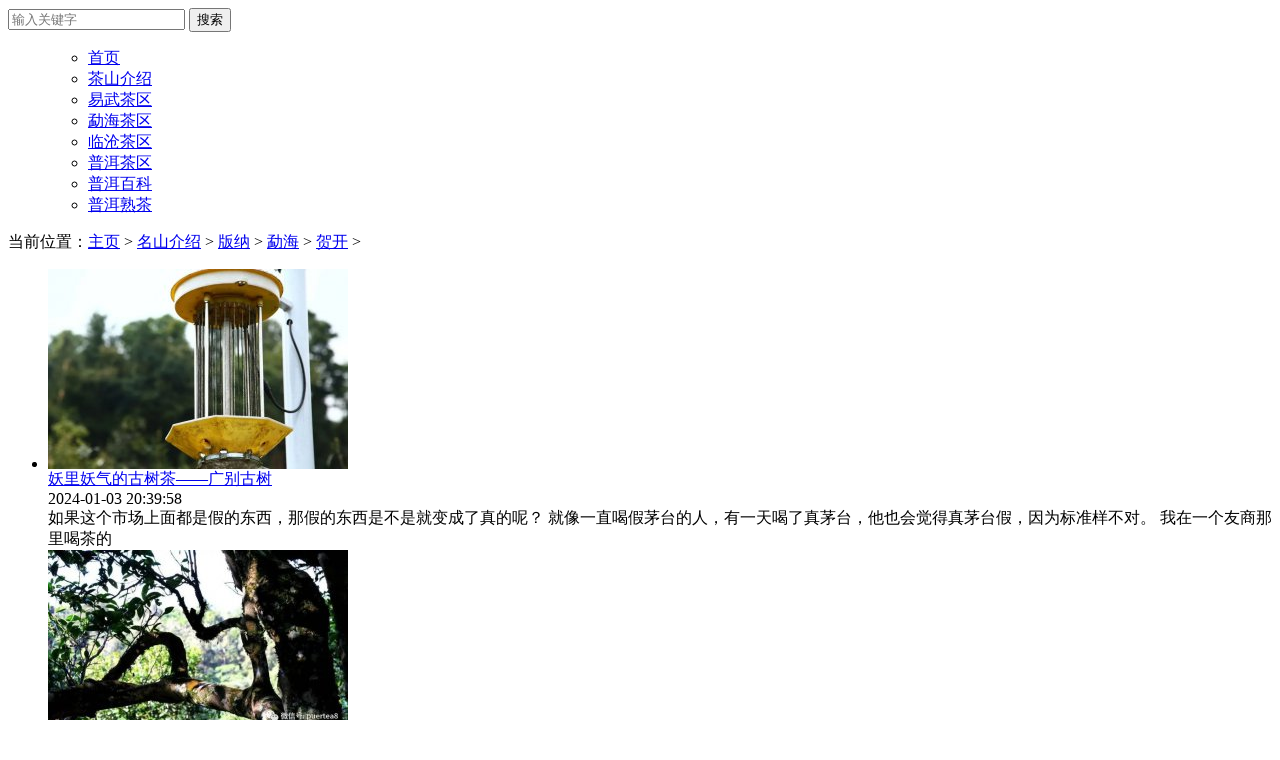

--- FILE ---
content_type: text/html; charset=utf-8
request_url: https://www.guchaju.com/hekai/
body_size: 9556
content:
<!DOCTYPE html PUBLIC "-//W3C//DTD XHTML 1.0 Transitional//EN" "http://www.w3.org/TR/xhtml1/DTD/xhtml1-transitional.dtd">
<html xmlns="http://www.w3.org/1999/xhtml">
<head>
<meta http-equiv="Content-Type" content="text/html; charset=utf-8" />
<title>贺开茶,贺开古树茶,贺开普洱茶口感特点,贺开普洱茶怎么样,毛料价格_古茶居</title>
<meta name="keywords" content="贺开,古树茶,普洱茶,口感特点,贺开普洱茶怎么样,正宗,毛料价格,多少钱一斤,古树,单株" />
<meta name="description" content="贺开普洱茶山介绍，贺开口感特点，贺开古树茶怎么样。" />
<link href="/templets/default/style/css.css" rel="stylesheet" media="screen" type="text/css" />
<meta http-equiv="mobile-agent" content="format=xhtml;url=https://m.guchaju.com/hekai/">
<meta property="og:image" content="&nbsp;" />
<link rel="alternate" media="only screen and(max-width: 640px)" href="https://m.guchaju.com/hekai/" />
<script type="text/javascript">if(window.location.toString().indexOf('pref=padindex') != -1){}else{if(/AppleWebKit.*Mobile/i.test(navigator.userAgent) || (/MIDP|SymbianOS|NOKIA|SAMSUNG|LG|NEC|TCL|Alcatel|BIRD|DBTEL|Dopod|PHILIPS|HAIER|LENOVO|MOT-|Nokia|SonyEricsson|SIE-|Amoi|ZTE/.test(navigator.userAgent))){if(window.location.href.indexOf("?mobile")<0){try{if(/Android|Windows Phone|webOS|iPhone|iPod|BlackBerry/i.test(navigator.userAgent)){window.location.href="https://m.guchaju.com/hekai/";}else if(/iPad/i.test(navigator.userAgent)){}else{}}catch(e){}}}}</script>
<script>
var _hmt = _hmt || [];
(function() {
  var hm = document.createElement("script");
  hm.src = "https://hm.baidu.com/hm.js?88aa69f34d09bc936282638f6dcfc7e8";
  var s = document.getElementsByTagName("script")[0]; 
  s.parentNode.insertBefore(hm, s);
})();
</script>
</head>
<body>
<div class="header">
  <div class="container">
    <div class="top clearfix">
      <div class="logo"></div>
      <div class="search-wrap" action="" method="post">
      <form action="/plus/search.php" id="searchform" method="post" target="_blank">
      <input type="text" name="keyword" id="search" value="" placeholder="输入关键字" />
      <input type="submit" value="搜索" id="searchsubmit" />
      </form>
      </div>
    </div>
    <ul id="nav" class="nav clearfix">
      <ul id="nav" class="nav clearfix">
        <li><a href="/">首页</a></li>
        <li><a href="/mingshan/">茶山介绍</a></li>
		<li><a href="/yiwu/">易武茶区</a></li>
		<li><a href="/menghai/">勐海茶区</a></li>
		<li><a href="/lincang/">临沧茶区</a></li>
		  <li><a href="/puer/">普洱茶区</a></li>
        <li><a href="/baike/">普洱百科</a></li>
        <li><a href="/shucha/">普洱熟茶</a></li>
      </ul>
    </ul>
  </div>
</div>
<div class="container">
	<div class="crumbs-nav">
		<div class="i-home"></div>
		<div class="crumbs">当前位置：<a href='https://www.guchaju.com/'>主页</a> > <a href='/mingshan/'>名山介绍</a> > <a href='/banna/'>版纳</a> > <a href='/menghai/'>勐海</a> > <a href='/hekai/'>贺开</a> > </div>
	</div>
</div>
<div class="container margin-bottom-40 clearfix">
						<ul class="mr-item news-list">
                        <li><a href='/cha/5438.html' class='mr-item-pic' target='_blank'><img src='/uploads/allimg/240103/20403H463-0-lp.jpg'/></a>
						<div class="mr-item-content">
							<a class="mr-item-title" href="/cha/5438.html" target="_blank" title="妖里妖气的古树茶——广别古树">妖里妖气的古树茶——广别古树</a>
							<div class="mr-item-time"><i class="i-time"></i>2024-01-03 20:39:58</div>
							<div class="mr-item-body">如果这个市场上面都是假的东西，那假的东西是不是就变成了真的呢？ 就像一直喝假茅台的人，有一天喝了真茅台，他也会觉得真茅台假，因为标准样不对。 我在一个友商那里喝茶的</div>
							<div class="mr-item-tag clearfix"></div></div>
    </li><li><a href='/cha/5437.html' class='mr-item-pic' target='_blank'><img src='/uploads/allimg/240103/203Z2H30-0-lp.jpg'/></a>
						<div class="mr-item-content">
							<a class="mr-item-title" href="/cha/5437.html" target="_blank" title="我眼中的广别老寨">我眼中的广别老寨</a>
							<div class="mr-item-time"><i class="i-time"></i>2024-01-03 20:38:42</div>
							<div class="mr-item-body">广别老寨自然村隶属于勐混镇曼蚌村委会，距离曼蚌村委会5公里，距离勐混镇11公里，属贺开茶山范围。贺开茶山在地理位置上属于布朗山系，包括勐混镇的贺开、曼蚌两个村委会的曼</div>
							<div class="mr-item-tag clearfix"></div></div>
    </li><li><a href='/cha/5436.html' class='mr-item-pic' target='_blank'><img src='/uploads/allimg/240103/203I62K7-0-lp.jpg'/></a>
						<div class="mr-item-content">
							<a class="mr-item-title" href="/cha/5436.html" target="_blank" title="广别老寨：昔日贡茶，现世妖茶">广别老寨：昔日贡茶，现世妖茶</a>
							<div class="mr-item-time"><i class="i-time"></i>2024-01-03 20:37:07</div>
							<div class="mr-item-body">今天看看地图，发现贺开、帕沙和老班章，揽千山小编介绍过了，缺漏了它们中间的广别老寨。 所以，今天揽千山男士茶小编要给大家介绍的就是妖茶广别老寨。 广别老寨是古老的哈</div>
							<div class="mr-item-tag clearfix"></div></div>
    </li><li><a href='/cha/5435.html' class='mr-item-pic' target='_blank'><img src='/uploads/allimg/240103/2034561254-0-lp.jpg'/></a>
						<div class="mr-item-content">
							<a class="mr-item-title" href="/cha/5435.html" target="_blank" title="每天茶知识，贺开普洱茶">每天茶知识，贺开普洱茶</a>
							<div class="mr-item-time"><i class="i-time"></i>2024-01-03 20:34:32</div>
							<div class="mr-item-body">今天小学生跟大家继续聊普洱茶，不知道普洱茶到底什么时候能聊完，咱们就想起哪个聊哪个吧，今天咱们就聊一聊贺开普洱茶。贺开的知名度可能在新茶友这里并不太高，但是实际上</div>
							<div class="mr-item-tag clearfix"></div></div>
    </li><li><a href='/cha/5434.html' class='mr-item-pic' target='_blank'><img src='/uploads/240103/1-240103203423126.jpg'/></a>
						<div class="mr-item-content">
							<a class="mr-item-title" href="/cha/5434.html" target="_blank" title="贺开古树茶，饱含人间烟火的茶香">贺开古树茶，饱含人间烟火的茶香</a>
							<div class="mr-item-time"><i class="i-time"></i>2024-01-03 20:31:40</div>
							<div class="mr-item-body">勐海主要普洱茶产区之贺开古茶山，位于勐海县东南部勐混镇贺开村委会，北连著名古茶山南糯山茶区，东邻拉达勐水库，西面腑望勐混坝子，是西双版纳州迄今保存较好、连片面积最</div>
							<div class="mr-item-tag clearfix"></div></div>
    </li><li><a href='/cha/5433.html' class='mr-item-pic' target='_blank'><img src='/uploads/allimg/240103/2030362347-0-lp.jpg'/></a>
						<div class="mr-item-content">
							<a class="mr-item-title" href="/cha/5433.html" target="_blank" title="贺开散茶，感受真性自然之美">贺开散茶，感受真性自然之美</a>
							<div class="mr-item-time"><i class="i-time"></i>2024-01-03 20:29:47</div>
							<div class="mr-item-body">茶出勐海，迷藏贺开 经百年风霜，英姿飒爽 一山一味，尽显滋味 这次我们贺开以散茶的形态 展现在众人面前 以感受贺开的真性与自然之美 喝到贺开普洱茶之原味 群山环抱中的贺开，</div>
							<div class="mr-item-tag clearfix"></div></div>
    </li><li><a href='/cha/5179.html' class='mr-item-pic' target='_blank'><img src='/uploads/allimg/230611/0U4205439-0-lp.jpg'/></a>
						<div class="mr-item-content">
							<a class="mr-item-title" href="/cha/5179.html" target="_blank" title="香气撩人的妖茶广别老寨，喝一口就会爱上">香气撩人的妖茶广别老寨，喝一口就会爱上</a>
							<div class="mr-item-time"><i class="i-time"></i>2023-06-11 08:53:32</div>
							<div class="mr-item-body">有这样一种茶。它醇甘甜润，满口滋润，过喉不挂不疑，入胃温和不寒，令喝茶人彻底享受到满足与喜悦，称其为布朗山系中的妖茶。它正是广别老寨生茶！ 【茶叶之家广别老寨】像老</div>
							<div class="mr-item-tag clearfix"></div></div>
    </li><li><a href='/cha/5178.html' class='mr-item-pic' target='_blank'><img src='/uploads/allimg/230611/0U1102B3-0-lp.jpg'/></a>
						<div class="mr-item-content">
							<a class="mr-item-title" href="/cha/5178.html" target="_blank" title="广别老寨普洱茶的特点">广别老寨普洱茶的特点</a>
							<div class="mr-item-time"><i class="i-time"></i>2023-06-11 08:50:44</div>
							<div class="mr-item-body">广别老寨，隶属云南省西双版纳傣族自治州勐海县勐混镇曼蚌村委会，地处山区，位于勐混镇东面，距离曼蚌村委会约5公里，距离勐混镇11公里。 广别古茶园海拔大约在1600米-1800米上下</div>
							<div class="mr-item-tag clearfix"></div></div>
    </li><li><a href='/cha/5177.html' class='mr-item-pic' target='_blank'><img src='/uploads/allimg/230610/1JF13Q4-0-lp.jpg'/></a>
						<div class="mr-item-content">
							<a class="mr-item-title" href="/cha/5177.html" target="_blank" title="贺开普洱茶的口感特点">贺开普洱茶的口感特点</a>
							<div class="mr-item-time"><i class="i-time"></i>2023-06-10 17:46:12</div>
							<div class="mr-item-body">贺开，是茶山名也是村名，意为先看到太阳的地方，拉祜族是这里的原著居民。贺开的茶用一个词来形容，就是够味。 茶中有村，村中有茶 贺开茶口感特点 贺开茶的特征是：贺开古树</div>
							<div class="mr-item-tag clearfix"></div></div>
    </li><li><a href='/cha/5176.html' class='mr-item-pic' target='_blank'><img src='/uploads/allimg/230610/1J54064X-0-lp.jpg'/></a>
						<div class="mr-item-content">
							<a class="mr-item-title" href="/cha/5176.html" target="_blank" title="被低估了的贺开古树茶">被低估了的贺开古树茶</a>
							<div class="mr-item-time"><i class="i-time"></i>2023-06-10 17:45:03</div>
							<div class="mr-item-body">我们一般特指的贺开古茶园是指贺开村委会下辖的曼迈、曼弄老寨、曼弄新寨、曼囡4个村民小组所属的连片古茶园。 班盆虽然隶属贺开村委会，但班盆古茶园是单列的。 贺开古茶园古</div>
							<div class="mr-item-tag clearfix"></div></div>
    </li><li><a href='/cha/5175.html' class='mr-item-pic' target='_blank'><img src='/uploads/allimg/230610/1J43464Y-0-lp.jpg'/></a>
						<div class="mr-item-content">
							<a class="mr-item-title" href="/cha/5175.html" target="_blank" title="贺开，被称为最有烟火气的茶？">贺开，被称为最有烟火气的茶？</a>
							<div class="mr-item-time"><i class="i-time"></i>2023-06-10 17:43:44</div>
							<div class="mr-item-body">在老班章出名之前，人们知道更多的是贺开茶。论名气，贺开古茶园是班章的前辈。 贺开行政上隶属勐混乡，北连南糯山，南邻布朗山，是西双版纳州保存较好、连片面积最大的古老茶</div>
							<div class="mr-item-tag clearfix"></div></div>
    </li><li><a href='/cha/5174.html' class='mr-item-pic' target='_blank'><img src='/uploads/allimg/230610/1J2352X3-0-lp.jpg'/></a>
						<div class="mr-item-content">
							<a class="mr-item-title" href="/cha/5174.html" target="_blank" title="贺开古树普洱茶的特点">贺开古树普洱茶的特点</a>
							<div class="mr-item-time"><i class="i-time"></i>2023-06-10 17:42:08</div>
							<div class="mr-item-body">很多喜欢喝普洱茶的朋友，都认为贺开普洱茶在国内名气比较大，茶的品质也比较上等。所以很多喜欢喝普洱茶的朋友，往往在选择时，愿意选择贺开普洱茶。那么贺开普洱茶的特点有</div>
							<div class="mr-item-tag clearfix"></div></div>
    </li><li><a href='/cha/5173.html' class='mr-item-pic' target='_blank'><img src='/uploads/allimg/230610/1J1011400-0-lp.jpg'/></a>
						<div class="mr-item-content">
							<a class="mr-item-title" href="/cha/5173.html" target="_blank" title="贺开的韵，历久弥香">贺开的韵，历久弥香</a>
							<div class="mr-item-time"><i class="i-time"></i>2023-06-10 17:40:17</div>
							<div class="mr-item-body">在云南西双版纳勐海县东南部30公里处，有一座神奇的古茶山，它的名字叫贺开。在它的左右，有两个同样出名的茶山，它们是班章古茶山及南糯古茶山。虽然大家都很有名，但贺开却</div>
							<div class="mr-item-tag clearfix"></div></div>
    </li><li><a href='/cha/3928.html' class='mr-item-pic' target='_blank'><img src='/uploads/allimg/220507/1-22050H249410-L.jpg'/></a>
						<div class="mr-item-content">
							<a class="mr-item-title" href="/cha/3928.html" target="_blank" title="遗世独立妖茶，广别老寨普洱茶">遗世独立妖茶，广别老寨普洱茶</a>
							<div class="mr-item-time"><i class="i-time"></i>2022-05-07 22:48:49</div>
							<div class="mr-item-body">广别老寨属于贺开茶山，古树茶园的海拔大多在1600米以上，生态环境保持得非常好，也是古茶资源遗留下来比较丰富的寨子之一。 在勐海县勐混镇，有一著名的勐海六大茶山之一贺开</div>
							<div class="mr-item-tag clearfix"></div></div>
    </li><li><a href='/cha/3927.html' class='mr-item-pic' target='_blank'><img src='/uploads/allimg/220507/1-22050H24R40-L.jpg'/></a>
						<div class="mr-item-content">
							<a class="mr-item-title" href="/cha/3927.html" target="_blank" title="广别老寨素有妖茶之称，为什么妖？">广别老寨素有妖茶之称，为什么妖？</a>
							<div class="mr-item-time"><i class="i-time"></i>2022-05-07 22:47:42</div>
							<div class="mr-item-body">广别老寨的茶，在布朗山系中，素有妖茶之称。 妖，是特殊的饶味。妖媚之茶，在茶界独一无二。隐隐有女人味道，散发着柔柔的甜，又让人心生神秘。 窍窕深致、娉婷生姿、顾盼有</div>
							<div class="mr-item-tag clearfix"></div></div>
    </li>
    <li class="paging-box"><span class='fenyeBtn'>首页</span>
<span class='fenyeBtn fenyeBtnActive'>1</span>
<a href='list_26_2.html' class='fenyeBtn'>2</a>
<a href='list_26_3.html' class='fenyeBtn'>3</a>
<a href='list_26_4.html' class='fenyeBtn'>4</a>
<a href='list_26_5.html' class='fenyeBtn'>5</a>
<a href='list_26_2.html' class='fenyeBtn'>下一页</a>
<a href='list_26_5.html' class='fenyeBtn'>末页</a>
</li></ul>
  <div id="pageRight" class="channelRight float-left">	
		<div class="channelRightList" id="channelRightList">
			<div class="asideTitle"><span>24小时排行榜</span></div>
			<ul>
            <li class="rlistItem clearfix"><span>1</span><a href="/cha/41.html">普洱茶山新秀昔归茶，一个神话的诞生</a></li>
<li class="rlistItem clearfix"><span>2</span><a href="/cha/303.html">刮风寨不一定只有风，还有让人难忘的普洱茶</a></li>
<li class="rlistItem clearfix"><span>3</span><a href="/cha/305.html">易武铜箐河，2019小沈道茶山报告</a></li>
<li class="rlistItem clearfix"><span>4</span><a href="/cha/330.html">易武第一站：麻黑闻名背后的故事</a></li>
<li class="rlistItem clearfix"><span>5</span><a href="/cha/598.html">茶山介绍：易武新贵，易武天门山古树茶</a></li>
<li class="rlistItem clearfix"><span>6</span><a href="/cha/695.html">邦东岩茶：岩韵的铿锵，兰香的柔美！</a></li>
<li class="rlistItem clearfix"><span>7</span><a href="/cha/742.html">邦东古树茶困惑：邦东茶应该如何崛起？</a></li>
<li class="rlistItem clearfix"><span>8</span><a href="/cha/1057.html">贺开广别老寨普洱茶介绍，广别老寨古树茶口感</a></li>
<li class="rlistItem clearfix"><span>9</span><a href="/cha/1088.html">勐库磨烈：懂过明珠，先烈后柔</a></li>
<li class="rlistItem clearfix"><span>10</span><a href="/cha/1099.html">2019古域山头茶磨烈：喜欢比什么都重要！</a></li>

			</ul>
		</div>
		<div  class="channelRightFocus">
				<div class="asideTitle"><span>普洱山头</span></div>
				<div class="rasideBox">
        <a href="/yiwu/" target="_blank" title="易武普洱茶">易武</a>
        <a href="/yibang/" target="_blank" title="倚邦普洱茶">倚邦</a>
        <a href="/gedeng/" target="_blank" title="革登普洱茶">革登</a>
		<a href="/manzhuan/" target="_blank" title="蛮砖普洱茶">蛮砖</a>
		<a href="/mangzhi/" target="_blank" title="莽枝普洱茶">莽枝</a>
        <a href="/youle/" target="_blank" title="攸乐普洱茶">攸乐</a>
        <a href="/mansong/" target="_blank" title="曼松普洱茶">曼松</a>
        <a href="/mahei/" target="_blank" title="麻黑普洱茶">麻黑</a>
        <a href="/luoshuidong/" target="_blank" title="落水洞普洱茶">落水洞</a>
		<a href="/zhengjialiangzi/" target="_blank" title="郑家梁子普洱茶">郑家梁子</a>
		<a href="/manxiu/" target="_blank" title="曼秀普洱茶">曼秀</a>
		<a href="/sanheshe/" target="_blank" title="三合社普洱茶">三合社</a>
        <a href="/wangong/" target="_blank" title="弯弓普洱茶">弯弓</a>
        <a href="/baichayuan/" target="_blank" title="白茶园普洱茶">白茶园</a>
		<a href="/bohetang/" target="_blank" title="薄荷塘普洱茶">薄荷塘</a>
		<a href="/tianmenshan/" target="_blank" title="天门山普洱茶">天门山</a>
		<a href="/guafengzhai/" target="_blank" title="刮风寨普洱茶">刮风寨</a>
		<a href="/gaoshan/" target="_blank" title="高山寨普洱茶">高山寨</a>
		<a href="/tongqinghe/" target="_blank" title="铜箐河普洱茶">铜箐河</a>
		<a href="/baihuatan/" target="_blank" title="百花潭普洱茶">百花潭</a>
		<a href="/baihuatan/" target="_blank" title="百花潭普洱茶">百花潭</a>
		<a href="/mangsheqing/" target="_blank" title="蟒蛇箐普洱茶">蟒蛇箐</a>
		<a href="/longtanqing/" target="_blank" title="龙潭箐普洱茶">龙潭箐</a>
		<a href="/fenghuangwo/" target="_blank" title="凤凰窝普洱茶">凤凰窝</a>
		<a href="/yishanmo/" target="_blank" title="一扇磨普洱茶">一扇磨</a>
        <a href="/daqishu/" target="_blank" title="大漆树普洱茶">大漆树</a>
		<a href="/dingjiazhai/" target="_blank" title="丁家寨普洱茶">丁家寨</a>
		<a href="/mansazhai/" target="_blank" title="曼撒普洱茶">曼撒</a>
		<a href="/zhangjiawan/" target="_blank" title="张家湾普洱茶">张家湾</a>
		<a href="/nannuoshan/" target="_blank" title="南糯山普洱茶">南糯山</a>
		<a href="/bulangshan/" target="_blank" title="布朗山普洱茶">布朗山</a>
		<a href="/laobanzhang/" target="_blank" title="老班章普洱茶">老班章</a>
		<a href="/xinbanzhang/" target="_blank" title="新班章普洱茶">新班章</a>
		<a href="/laomane/" target="_blank" title="老曼峨普洱茶">老曼峨</a>
		<a href="/mannuo/" target="_blank" title="曼糯普洱茶">曼糯</a>
		<a href="/zhangjiasandui/" target="_blank" title="章家三队普洱茶">章家三队</a>
		<a href="/banpen/" target="_blank" title="班盆普洱茶">班盆</a>
		<a href="/manxinlong/" target="_blank" title="曼新竜普洱茶">曼新竜</a>
		<a href="/badashan/" target="_blank" title="巴达山普洱茶">巴达山</a>
		<a href="/zhanglang/" target="_blank" title="章朗普洱茶">章朗</a>
		<a href="/mengsong/" target="_blank" title="勐宋普洱茶">勐宋</a>
		<a href="/pasha/" target="_blank" title="帕沙普洱茶">帕沙</a>
		<a href="/mannuo/" target="_blank" title="曼糯普洱茶">曼糯</a>
		<a href="/hekai/" target="_blank" title="贺开普洱茶">贺开</a>
		<a href="/nanqiao/" target="_blank" title="南峤普洱茶">南峤</a>
        <a href="/bingdao/" target="_blank" title="冰岛普洱茶">冰岛</a>
		<a href="/banuo/" target="_blank" title="坝糯普洱茶">坝糯</a>
		<a href="/dongguo/" target="_blank" title="懂过普洱茶">懂过</a>
        <a href="/molie/" target="_blank" title="磨烈普洱茶">磨烈</a>
        <a href="/dazhongshan/" target="_blank" title="大忠山普洱茶">大忠山</a>
		<a href="/daxueshan/" target="_blank" title="大雪山普洱茶">大雪山</a>
        <a href="/xiaomenge/" target="_blank" title="小勐峨普洱茶">小勐峨</a>
		<a href="/xiaohusai/" target="_blank" title="小户赛普洱茶">小户赛</a>
		<a href="/dahusai/" target="_blank" title="大户赛普洱茶">大户赛</a>
		<a href="/mangfei/" target="_blank" title="忙肺普洱茶">忙肺</a>
        <a href="/bangdong/" target="_blank" title="邦东普洱茶">邦东</a>
		<a href="/xigui/" target="_blank" title="昔归普洱茶">昔归</a>
        <a href="/mangang/" target="_blank" title="曼岗普洱茶">曼岗</a>
        <a href="/nahan/" target="_blank" title="那罕普洱茶">那罕</a>
		<a href="/bangwai/" target="_blank" title="邦崴普洱茶">邦崴</a>
		<a href="/jingmai/" target="_blank" title="景迈普洱茶">景迈</a>
		<a href="/wuliangshan/" target="_blank" title="无量山普洱茶">无量山</a>
		<a href="/kunlushan/" target="_blank" title="困鹿山普洱茶">困鹿山</a>
		<a href="/qianjiazhai/" target="_blank" title="千家寨普洱茶">千家寨</a>
		<a href="/maanshan/" target="_blank" title="马鞍山普洱茶">马鞍山</a>
		<a href="/baiyingshan/" target="_blank" title="白莺山普洱茶">白莺山</a>
		<a href="/zhishanqing/" target="_blank" title="纸山箐普洱茶">纸山箐</a>
		<a href="/dachaoshan/" target="_blank" title="大朝山普洱茶">大朝山</a>
		<a href="/gengma/" target="_blank" title="耿马普洱茶">耿马</a>
        <a href="/dehong/" target="_blank" title="德宏普洱茶">德宏</a>
        <a href="/laowo/" target="_blank" title="老挝普洱茶">老挝</a>
		<a href="/shucha/" target="_blank" title="熟茶">熟茶</a>
		<a href="/baicha/" target="_blank" title="白茶">白茶</a>
		<a href="/hongcha/" target="_blank" title="红茶">红茶</a>
				</div>
			</div>
            <div  class="channelRightFocus">
				<div class="asideTitle"><span>古树茶品牌</span></div>
				<div class="rasideBox2">
        <a href="/qiye/yihoutang/" target="_blank" title="易后堂普洱茶">易后堂</a>
		<a href="/qiye/fuyuanchang/" target="_blank" title="福元昌普洱茶">福元昌</a>
        <a href="/qiye/ynmp/" target="_blank" title="云南茗片普洱茶">云南茗片</a>
        <a href="/qiye/wujixuan/" target="_blank" title="无极轩普洱茶">无极轩</a>
		<a href="/qiye/suiyuezhiwei/" target="_blank" title="岁月知味普洱茶">岁月知味</a>
		<a href="/qiye/lihengji/" target="_blank" title="李衡记普洱茶">李衡记</a>
        <a href="/qiye/gucangge/" target="_blank" title="古仓阁普洱茶">古仓阁</a>
        <a href="/qiye/guyunliuxiang/" target="_blank" title="古韵流香普洱茶">古韵流香</a>
        <a href="/qiye/fengzihao/" target="_blank" title="俸字号普洱茶">俸字号</a>
        <a href="/qiye/gaoding/" target="_blank" title="高顶古茶普洱茶">高顶古茶</a>
        <a href="/qiye/dazhuo/" target="_blank" title="大拙古茶普洱茶">大拙古茶</a>
        <a href="/qiye/bingwangucha/" target="_blank" title="冰湾古茶普洱茶">冰湾古茶</a>
        <a href="/qiye/fengguyingshan/" target="_blank" title="凤顾鹰山普洱茶">凤顾鹰山</a>
        <a href="/qiye/bacha/" target="_blank" title="霸茶普洱茶">霸茶</a>
        <a href="/qiye/liaoshipuer/" target="_blank" title="廖氏普洱普洱茶">廖氏普洱</a>
        <a href="/qiye/baizhongtang/" target="_blank" title="百中堂普洱茶">百中堂</a>
        <a href="/qiye/manggala/" target="_blank" title="芒嘎拉普洱茶">芒嘎拉</a>
        <a href="/qiye/yangpuhao/" target="_blank" title="杨普号普洱茶">杨普号</a>

				</div>
			</div>
      
	</div>
</div>
<div class="footer2">
	<div class="container">
		<div class="aboutLink"><a href="/about/gy.html">关于我们</a><a href="/about/mz.html">免责申明</a><a href="/about/lx.html">联系我们</a><a href="/about/pz.html">品质保证</a><a href="/about/tg.html">我要投稿</a></div>
		<div class="copyright2">Copyright&nbsp;©&nbsp;2017-2019&nbsp;古茶居&nbsp;www.guchaju.com&nbsp;版权所有&nbsp;<a href="https://beian.miit.gov.cn/" target="_blank">滇ICP备16003519号-11</a> &nbsp;</div>
	</div>
</div>
<div class="side-box just-bt" id="home-side-box">
	<div id="back-top" class="back-top-box">返回<br/>顶部<span></span></div>
</div>
<script type="text/javascript">
ycSlider({
	wrap:'.sub-banner',
	dir:'left',
	autoplay:3000,
	speed:600
});
</script>
</body>
</html>